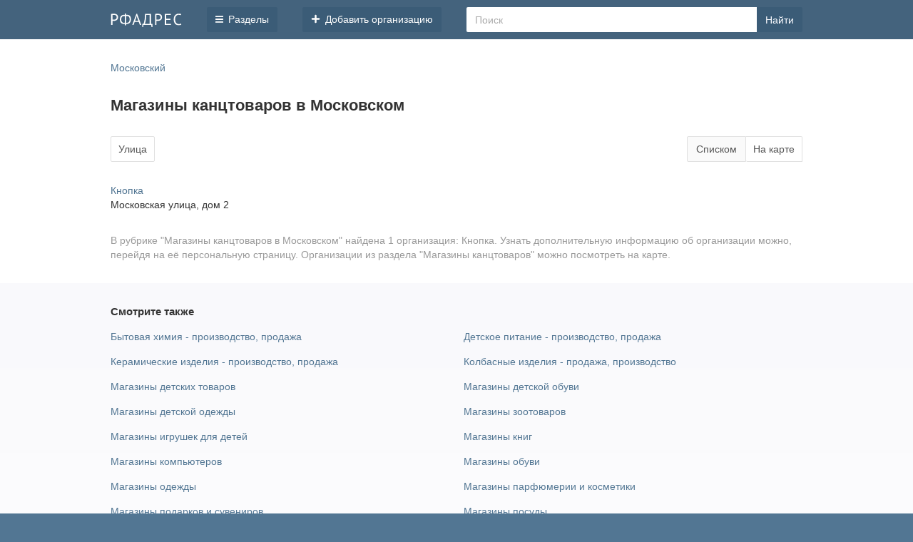

--- FILE ---
content_type: text/html; charset=utf-8
request_url: https://rfadres.ru/moskva/moskva/moskovskiy/c/2258/
body_size: 4838
content:
<!DOCTYPE html><html><head><meta http-equiv="Content-Type" content="text/html; charset=utf-8" /><meta http-equiv="X-UA-Compatible" content="IE=edge" /><meta name=viewport content="width=device-width, initial-scale=1.0"><title>Магазины канцтоваров в Московском — список, на карте</title><meta name="description" content="Адреса, телефоны и другая информация об организациях в разделе «Магазины канцтоваров в Московском»." /><link rel="canonical" href="https://rfadres.ru/moskva/moskva/moskovskiy/c/2258/" /><link rel="stylesheet" type="text/css" href="/template/def/css.css?v=20" media="screen" /><link rel="apple-touch-icon" sizes="180x180" href="/apple-touch-icon.png"><link rel="icon" type="image/png" sizes="32x32" href="/favicon-32x32.png"><link rel="icon" type="image/png" sizes="16x16" href="/favicon-16x16.png"><link rel="manifest" href="/site.webmanifest"><link rel="mask-icon" href="/safari-pinned-tab.svg" color="#5bbad5"><meta name="msapplication-TileColor" content="#603cba"><meta name="theme-color" content="#ffffff"><script type="text/javascript" src="https://yastatic.net/jquery/1.11.0/jquery.min.js"></script><script type="text/javascript" src="/modal/jquery.arcticmodal.js"></script><script>$(document).ready(function() { $('#promo_permanent').load('/promo_permanent.html');});</script><script type="text/javascript">$(document).ready(function(){$(".dd").hide(); $("#e_").addClass("hphhirg");$("#e_").addClass("bgmpbt");$("#enxizd").addClass("aa_afuha");});$(function(){$("#enxizd").one("click", function(){$.ajax({url:"/na_karte/",type:"GET",data:{"c":2258,"s":79,"ss":460,"n1":0,"n2":0,"m":0,"ul":0},cache:false,success:function(response){if(response!=0){$("#hzriy").append(response);$(".vblxh").hide();$(".tnlil_").hide();$(".lamsh").hide();$("#e_").removeClass("bgmpbt");$("#enxizd").addClass("aa_afuha");$("#enxizd").addClass("bgmpbt");}}});$("#e_").click(function(){$(".vblxh").show();$(".tnlil_").show();$(".lamsh").show();$("#haczuv").hide();$("#enxizd").removeClass("bgmpbt");$("#e_").addClass("bgmpbt");$("#iljrgiu").removeClass("gzgxtzb");});$("#enxizd").click(function(){$(".vblxh").hide();$(".tnlil_").hide();$(".lamsh").hide();$("#haczuv").show();$("#enxizd").addClass("bgmpbt");$("#e_").removeClass("bgmpbt");});});});</script><script type="text/javascript">$(function(){$('#oynvd_').click(function(){$.arcticmodal({type:'ajax',url:'/rr/id/156/',});});$('#rrrc').click(function(){$.arcticmodal({type:'ajax',url:'/rubriki/156/195/576/',});});});$(function(){ $("#gkttrs").click(function(){$.arcticmodal({type: "ajax",url: "/fltr/street/2258/195/576/",});});});</script></head><body><div class="hrpttn"><div class="vx"><div class="afl_bvr"><a href="https://rfadres.ru/"><svg xmlns="http://www.w3.org/2000/svg" viewBox="0 0 223.478 43.129" height="19" width="100"><path fill="currentColor" d="M223.478 35.103q-1.524 1.168-3.86 1.625-2.338.458-4.98.458-3.2 0-5.994-1.067-2.794-1.118-4.876-3.353-2.083-2.235-3.302-5.69-1.22-3.505-1.22-8.28 0-4.978 1.321-8.433 1.372-3.505 3.556-5.69 2.235-2.235 4.979-3.25Q211.845.405 214.69.405q3.048 0 4.978.356 1.93.305 3.302.864l-1.016 3.708q-2.438-1.168-6.96-1.168-2.082 0-4.114.762t-3.658 2.489q-1.575 1.727-2.54 4.521-.965 2.794-.965 6.858 0 3.658.914 6.4.915 2.744 2.49 4.573 1.625 1.829 3.759 2.743 2.184.914 4.724.914 2.286 0 3.962-.457 1.728-.457 2.896-1.168zm-52.59-34.087h19.355v3.76h-15.139v11.632h13.869v3.76h-13.869v12.649h15.393v3.759h-19.61zm-31.023.356q1.93-.458 4.166-.61 2.235-.152 4.42-.152 2.336 0 4.724.457 2.438.457 4.42 1.676 1.98 1.22 3.2 3.353 1.27 2.134 1.27 5.436 0 3.25-1.168 5.486-1.169 2.235-3.1 3.658-1.93 1.371-4.419 1.98-2.489.61-5.13.61h-2.084l-1.219-.101q-.61-.051-.863-.102v13.513h-4.217zm8.687 2.895q-1.32 0-2.54.051-1.219.05-1.93.254v14.732q.254.102.813.152.558 0 1.168.051H148.044q1.727 0 3.404-.305 1.727-.355 3.099-1.219 1.371-.863 2.184-2.438.864-1.575.864-4.013 0-2.083-.813-3.455-.762-1.422-2.083-2.235-1.27-.864-2.896-1.22-1.625-.355-3.25-.355zm-17.12 38.862h-2.895l-.762-6.553h-24.943l-.762 6.553h-2.947V32.817h3.607q.407-.559 1.22-2.591.863-2.083 1.676-5.893.863-3.86 1.524-9.601.66-5.791.66-13.716h19v31.8h4.622zm-8.839-10.312V4.775h-10.82q-.153 5.588-.61 10.059-.406 4.47-1.016 7.924-.61 3.404-1.372 5.893-.762 2.49-1.574 4.166zM87.99 26.72H74.884l-3.556 9.855h-4.166L80.624.457h1.93l13.513 36.119h-4.42zm-11.735-3.658H86.72l-3.962-10.82-1.27-5.385h-.051l-1.27 5.486zm-32.714 9.55q-.864.153-2.032.204-1.118.05-2.134.05-2.388 0-4.521-.812-2.083-.813-3.658-2.54-1.524-1.727-2.438-4.369-.864-2.692-.864-6.35 0-3.454.864-6.147.914-2.743 2.54-4.623 1.676-1.88 3.962-2.844 2.286-1.016 5.08-1.016.66 0 1.626.05 1.016.051 1.575.153V0h4.165v4.521q.915-.254 2.134-.305 1.27-.05 2.083-.05 2.438 0 4.52.914 2.084.864 3.608 2.642 1.574 1.727 2.438 4.42.864 2.64.864 6.146 0 3.607-1.016 6.35-.966 2.743-2.642 4.572-1.676 1.829-3.912 2.743-2.235.915-4.775.915-.559 0-1.676-.051-1.067-.102-1.626-.305v5.08h-4.165zm7.772-24.891q-.711 0-1.829.05-1.117.051-1.829.305V29.16q.508.102 1.321.153h1.677q1.727 0 3.2-.66 1.524-.661 2.642-2.033 1.168-1.371 1.828-3.454.66-2.083.66-4.877 0-2.337-.558-4.267-.508-1.981-1.524-3.404-.965-1.422-2.388-2.133-1.422-.762-3.2-.762zm-11.176 21.59h1.626q.508-.051.965-.102.508-.102.863-.203V7.925q-.61-.102-1.524-.153-.863-.05-1.574-.05-1.728 0-3.252.71-1.473.661-2.59 2.084-1.118 1.371-1.778 3.454-.61 2.083-.61 4.826 0 2.438.559 4.42.559 1.93 1.575 3.302 1.066 1.371 2.489 2.082 1.473.712 3.251.712zM0 1.372Q1.93.914 4.166.762 6.4.61 8.586.61q2.336 0 4.724.457 2.438.457 4.42 1.676 1.98 1.22 3.2 3.353 1.27 2.134 1.27 5.436 0 3.25-1.169 5.486-1.168 2.235-3.099 3.658-1.93 1.371-4.42 1.98-2.488.61-5.13.61H6.299l-1.219-.101q-.61-.051-.864-.102v13.513H0zm8.687 2.895q-1.321 0-2.54.051-1.22.05-1.93.254v14.732q.253.102.812.152.559 0 1.169.051H8.179q1.727 0 3.403-.305 1.728-.355 3.1-1.219 1.37-.863 2.184-2.438.863-1.575.863-4.013 0-2.083-.813-3.455-.762-1.422-2.082-2.235-1.27-.864-2.896-1.22-1.626-.355-3.251-.355z" /></svg></a></div><!--noindex--><div class="texuoif"><span id="rrrc"><svg width="11px" height="14px" xmlns="http://www.w3.org/2000/svg" viewBox="0 0 448 512"><path fill="currentColor" d="M16 132h416c8.837 0 16-7.163 16-16V76c0-8.837-7.163-16-16-16H16C7.163 60 0 67.163 0 76v40c0 8.837 7.163 16 16 16zm0 160h416c8.837 0 16-7.163 16-16v-40c0-8.837-7.163-16-16-16H16c-8.837 0-16 7.163-16 16v40c0 8.837 7.163 16 16 16zm0 160h416c8.837 0 16-7.163 16-16v-40c0-8.837-7.163-16-16-16H16c-8.837 0-16 7.163-16 16v40c0 8.837 7.163 16 16 16z"></path></svg>Разделы</span></div><div class="texuoif add_org_hd"><a rel="nofollow" href="https://rfadres.ru/add/"><span id="rrrc"><svg width="13px" height="13px"  xmlns="http://www.w3.org/2000/svg" viewBox="0 0 448 512"><path fill="currentColor" d="M416 208H272V64c0-17.67-14.33-32-32-32h-32c-17.67 0-32 14.33-32 32v144H32c-17.67 0-32 14.33-32 32v32c0 17.67 14.33 32 32 32h144v144c0 17.67 14.33 32 32 32h32c17.67 0 32-14.33 32-32V304h144c17.67 0 32-14.33 32-32v-32c0-17.67-14.33-32-32-32z"></path></svg>Добавить организацию</span></a></div><form name="search" action="/moskva/moskva/moskovskiy/search/" method="post"><div class="cgdhvkm"><div class="ppzzhbz"><input type="submit" value="Найти" /></div><div class="gxtni"><div class="xnrvn"><input maxlength="100" name="searchtext" type="text" id="lvjys" placeholder="Поиск" /></div></div></div></div></div></form><!--/noindex--><div class="zihejd_b"><div class="zihejd"><svg xmlns="http://www.w3.org/2000/svg" class="star_none"><symbol viewBox="0 0 576 512" id="star"><path fill="currentColor" d="M259.3 17.8L194 150.2 47.9 171.5c-26.2 3.8-36.7 36.1-17.7 54.6l105.7 103-25 145.5c-4.5 26.3 23.2 46 46.4 33.7L288 439.6l130.7 68.7c23.2 12.2 50.9-7.4 46.4-33.7l-25-145.5 105.7-103c19-18.5 8.5-50.8-17.7-54.6L382 150.2 316.7 17.8c-11.7-23.6-45.6-23.9-57.4 0z"></path></symbol></svg><ul class="brcrl"><li itemscope itemtype="http://data-vocabulary.org/Breadcrumb"><a href="https://rfadres.ru/moskva/moskva/moskovskiy/" itemprop="url"><span itemprop="title">Московский</span></a></li></ul><h1 class="sd">Магазины канцтоваров в Московском</h1><div class="jie"><div id="gkttrs" class="pp oi">Улица</div></div><div id="iljrgiu"><div id="e_">Списком</div><div id="enxizd">На карте</div></div><div class="ko__"><div id="hzriy"><div class="vblxh"><div><a href="https://rfadres.ru/a/697443/">Кнопка</a></div><div>Московская улица, дом 2</div></div></div><div class="dsctpgc">В рубрике "Магазины канцтоваров в Московском" найдена 1 организация: Кнопка. Узнать дополнительную информацию об организации можно, перейдя на её персональную страницу. Организации из раздела "Магазины канцтоваров" можно посмотреть на карте.</div></div></div><div class="puv_o_a"><div class="puv_o_aab"><h2 class="toox">Смотрите также</h2><div class="rgzmb"><a href="https://rfadres.ru/moskva/moskva/moskovskiy/c/687/" title="Бытовая химия - производство, продажа в Московском">Бытовая химия - производство, продажа</a></div><div class="rgzmb"><a href="https://rfadres.ru/moskva/moskva/moskovskiy/c/882/" title="Детское питание - производство, продажа в Московском">Детское питание - производство, продажа</a></div><div class="rgzmb"><a href="https://rfadres.ru/moskva/moskva/moskovskiy/c/562/" title="Керамические изделия - производство, продажа в Московском">Керамические изделия - производство, продажа</a></div><div class="rgzmb"><a href="https://rfadres.ru/moskva/moskva/moskovskiy/c/915/" title="Колбасные изделия - продажа, производство в Московском">Колбасные изделия - продажа, производство</a></div><div class="rgzmb"><a href="https://rfadres.ru/moskva/moskva/moskovskiy/c/2145/" title="Магазины детских товаров в Московском">Магазины детских товаров</a></div><div class="rgzmb"><a href="https://rfadres.ru/moskva/moskva/moskovskiy/c/2262/" title="Магазины детской обуви в Московском">Магазины детской обуви</a></div><div class="rgzmb"><a href="https://rfadres.ru/moskva/moskva/moskovskiy/c/2106/" title="Магазины детской одежды в Московском">Магазины детской одежды</a></div><div class="rgzmb"><a href="https://rfadres.ru/moskva/moskva/moskovskiy/c/2280/" title="Магазины зоотоваров в Московском">Магазины зоотоваров</a></div><div class="rgzmb"><a href="https://rfadres.ru/moskva/moskva/moskovskiy/c/2118/" title="Магазины игрушек для детей в Московском">Магазины игрушек для детей</a></div><div class="rgzmb"><a href="https://rfadres.ru/moskva/moskva/moskovskiy/c/2129/" title="Магазины книг в Московском">Магазины книг</a></div><div class="rgzmb"><a href="https://rfadres.ru/moskva/moskva/moskovskiy/c/2040/" title="Магазины компьютеров в Московском">Магазины компьютеров</a></div><div class="rgzmb"><a href="https://rfadres.ru/moskva/moskva/moskovskiy/c/879/" title="Магазины обуви в Московском">Магазины обуви</a></div><div class="rgzmb"><a href="https://rfadres.ru/moskva/moskva/moskovskiy/c/2102/" title="Магазины одежды в Московском">Магазины одежды</a></div><div class="rgzmb"><a href="https://rfadres.ru/moskva/moskva/moskovskiy/c/2178/" title="Магазины парфюмерии и косметики в Московском">Магазины парфюмерии и косметики</a></div><div class="rgzmb"><a href="https://rfadres.ru/moskva/moskva/moskovskiy/c/2079/" title="Магазины подарков и сувениров в Московском">Магазины подарков и сувениров</a></div><div class="rgzmb"><a href="https://rfadres.ru/moskva/moskva/moskovskiy/c/2035/" title="Магазины посуды в Московском">Магазины посуды</a></div><div class="rgzmb"><a href="https://rfadres.ru/moskva/moskva/moskovskiy/c/921/" title="Магазины разливного пива в Московском">Магазины разливного пива</a></div><div class="rgzmb"><a href="https://rfadres.ru/moskva/moskva/moskovskiy/c/2151/" title="Магазины сантехники в Московском">Магазины сантехники</a></div><div class="rgzmb"><a href="https://rfadres.ru/moskva/moskva/moskovskiy/c/2206/" title="Магазины строительных материалов в Московском">Магазины строительных материалов</a></div><div class="rgzmb"><a href="https://rfadres.ru/moskva/moskva/moskovskiy/c/918/" title="Магазины суши в Московском">Магазины суши</a></div><div class="rgzmb"><a href="https://rfadres.ru/moskva/moskva/moskovskiy/c/2132/" title="Магазины товаров для рукоделия в Московском">Магазины товаров для рукоделия</a></div><div class="rgzmb"><a href="https://rfadres.ru/moskva/moskva/moskovskiy/c/2271/" title="Магазины трикотажных изделий в Московском">Магазины трикотажных изделий</a></div><div class="rgzmb"><a href="https://rfadres.ru/moskva/moskva/moskovskiy/c/2036/" title="Магазины хозтоваров в Московском">Магазины хозтоваров</a></div><div class="rgzmb"><a href="https://rfadres.ru/moskva/moskva/moskovskiy/c/2078/" title="Магазины цветов в Московском">Магазины цветов</a></div><div class="rgzmb"><a href="https://rfadres.ru/moskva/moskva/moskovskiy/c/572/" title="Мебель - продажа, производство в Московском">Мебель - продажа, производство</a></div><div class="rgzmb"><a href="https://rfadres.ru/moskva/moskva/moskovskiy/c/2140/" title="Мебельные магазины в Московском">Мебельные магазины</a></div><div class="rgzmb"><a href="https://rfadres.ru/moskva/moskva/moskovskiy/c/914/" title="Молочная продукция - производство, продажа в Московском">Молочная продукция - производство, продажа</a></div><div class="rgzmb"><a href="https://rfadres.ru/moskva/moskva/moskovskiy/c/906/" title="Мясо, полуфабрикаты - производство, продажа в Московском">Мясо, полуфабрикаты - производство, продажа</a></div><div class="rgzmb"><a href="https://rfadres.ru/moskva/moskva/moskovskiy/c/910/" title="Овощи, фрукты, ягоды, грибы в Московском">Овощи, фрукты, ягоды, грибы</a></div><div class="rgzmb"><a href="https://rfadres.ru/moskva/moskva/moskovskiy/c/926/" title="Продуктовые магазины в Московском">Продуктовые магазины</a></div><div class="rgzmb"><a href="https://rfadres.ru/moskva/moskva/moskovskiy/c/2270/" title="Рыболовные магазины в Московском">Рыболовные магазины</a></div><div class="rgzmb"><a href="https://rfadres.ru/moskva/moskva/moskovskiy/c/649/" title="Средства гигиены - продажа, производство в Московском">Средства гигиены - продажа, производство</a></div><div class="rgzmb"><a href="https://rfadres.ru/moskva/moskva/moskovskiy/c/1024/" title="Супермаркеты в Московском">Супермаркеты</a></div><div class="rgzmb"><a href="https://rfadres.ru/moskva/moskva/moskovskiy/c/988/" title="Торговые центры, универмаги в Московском">Торговые центры, универмаги</a></div><div class="rgzmb"><a href="https://rfadres.ru/moskva/moskva/moskovskiy/c/920/" title="Хлебобулочные изделия - продажа,  производство в Московском">Хлебобулочные изделия - продажа,  производство</a></div><div class="rgzmb"><a href="https://rfadres.ru/moskva/moskva/moskovskiy/c/327/" title="Чай, кофе - продажа в Московском">Чай, кофе - продажа</a></div><div class="rgzmb"><a href="https://rfadres.ru/moskva/moskva/moskovskiy/c/776/" title="Электроинструменты, бензоинструменты в Московском">Электроинструменты, бензоинструменты</a></div></div></div></div></div><div class="lp_bd"><div class="uuifidm"><div class="huj"><span id="oynvd_" class="oynvd_">Московский, Москва</span></div><!--noindex--><div class="huj"><a rel="nofollow" href="https://rfadres.ru/add/">Добавить организацию</a></div><div class="huj"><a rel="nofollow" href="https://rfadres.ru/mail/">Обратная связь</a></div><!--/noindex--><div class="huj">Магазины канцтоваров <a href="https://rfadres.ru/moskva/moskva/moskovskiy/c/2258/ulica/">на улицах</a></div></div></div></body></html>

--- FILE ---
content_type: text/css
request_url: https://rfadres.ru/template/def/css.css?v=20
body_size: 16423
content:
html{height:100%;font-size:100%;width:100%;-ms-text-size-adjust:100%;-webkit-text-size-adjust:100%}body{background:#527693;font:14px Helvetica,Arial,sans-serif;color:#333;line-height:20px;margin:0;padding:0;height:100%;width:100%}*{margin:0;padding:0;outline:0;-webkit-box-sizing:border-box;-moz-box-sizing:border-box;box-sizing:border-box}textarea{resize:none;overflow:auto;vertical-align:top}input,textarea{-webkit-appearance:none}h1{border:0;font-size:22px;font-weight:700;line-height:26px}h2{font-size:15px;font-weight:700}h3{font-size:14px;font-weight:400}img{border:none;vertical-align:middle}input::-webkit-input-placeholder{color:#aaa}input:-moz-placeholder{color:#aaa}input:-ms-input-placeholder{color:#aaa}a,.whwhw{color:#527693}a{text-decoration:none}a:visited{text-decoration:none}a:hover{text-decoration:underline}.sdhhhdhggg div{margin:30px 0 0 0}.sdhhhdh div{margin:30px 0 0 0}.sdhhhdhtj{padding:0 10px}.adslt{display:inline-block;width:300px;height:250px}@media (max-width:900px){.adslt{display:inline-block;width:250px;height:250px}}@media (max-width:760px){.adslt{display:inline-block;width:200px;height:200px}}@media (max-width:480px){.adslt{width:100%;height:100px}}.lp_bd,.xnrvn input{width:100%}.vx,.zihejd,.uuifidm{max-width:990px;margin:0 auto}.oynvd_,.pp,.oo_ohygea,.oynfvtl,#rrrc,.hgmglt a,.viab,#dd span,.gy,.vm,.cietf_z,.yly,.crb input,.xst,.lamsh a{-webkit-border-radius:2px;-moz-border-radius:2px;border-radius:2px}.gxtni{-webkit-border-radius:2px 0 0 2px;-moz-border-radius:2px 0 0 2px;border-radius:2px 0 0 2px}.ppzzhbz input{-webkit-border-radius:0 2px 2px 0;-moz-border-radius:0 2px 2px 0;border-radius:0 2px 2px 0}input[type=image]{-webkit-border-radius:0}.zihejd_b{background-color:#fff;padding-bottom:50px}.hrpttn{background-color:#44637d}.afl_bvr svg{color:#fff}.vx{padding:0 10px 10px}.afl_bvr{float:left;padding:19px 35px 0 0;color:#527693}.afl_bvr a:hover{color:#496a87}.afl_bvr2{padding:19px 0 9px;text-align:center;font-size:0;line-height:normal;color:#527693}.afl_bvr2 a:hover{color:#496a87}.texuoif{float:left;padding:10px 35px 0 0;line-height:normal}#rrrc{color:#fff;cursor:pointer;display:inline-block;line-height:normal;text-decoration:none;padding:9px 12px;height:35px;font-size:14px;background-color:#3b5c77}#rrrc svg{display:block;float:left;margin:1px 7px 0 0}#rrrc i{margin-right:7px}#rrrc:hover{background-color:#385873}.oynvd_{cursor:pointer;color:#fafbff;display:inline-block;line-height:normal;text-decoration:none;border-bottom:#fafbff 1px dotted}.oynvd_:hover{border-bottom:#fafbff 1px dotted}#oynvd_{cursor:pointer}.cgdhvkm{padding-top:10px}.gxtni{overflow:hidden;height:35px;background:#fff}.ppzzhbz{float:right;height:35px}.ppzzhbz input{-webkit-appearance:none;border:0;background-color:#3b5c77;padding:0 12px;height:35px;margin:0;color:#fafbff;cursor:pointer;line-height:normal;outline:none;font:normal 14px Helvetica,Arial,sans-serif}.ppzzhbz input:hover{background-color:#385873}.xnrvn input{color:#333;padding:0;margin:10px 0 0 12px;border:0;outline:none;background:transparent;font:normal 14px Helvetica,Arial,sans-serif;line-height:normal}.ea{padding-top:15px}.rgzmb{display:inline-block;vertical-align:top;width:50%;padding:15px 10px 0;text-overflow:ellipsis;white-space:nowrap;overflow:hidden}.ezfz{font-size:18px;font-weight:700;padding:20px 0 10px;line-height:20px;border-bottom:1px solid #f2f2f2}.py_rp{padding-top:7px;line-height:25px}.py_rp a{margin-right:10px}.lin{margin-top:15px;text-align:center}.lin a{color:#777;line-height:normal;text-decoration:none;border-bottom:solid #efefef 1px}.lin a:hover{color:#555}.alrgrg{padding-top:15px}.alrgrg div{display:inline-block;padding:15px 10px 0;width:25%;vertical-align:top}.ddtt{padding:30px 10px 0}.ddtt div{padding-top:10px}.ddttbf{padding:10px 10px 0}.sd{padding:30px 10px 0}.sddm{padding:0 10px}.jie{display:inline-block;padding:15px 10px 0 0}.oi{margin:15px 5px 0 10px;display:inline-block;vertical-align:top}.pp{display:inline-block;vertical-align:top;cursor:pointer;color:#555;padding:9px 10px;border:solid #e0e0e0 1px;line-height:normal;max-width:260px;text-overflow:ellipsis;white-space:nowrap;overflow:hidden}.pp:hover{border:solid #d5d5d5 1px;color:#444}.ap{margin:10px 5px 0 10px;display:inline-block;vertical-align:top}.ap svg{color:#bbb;font-size:15px}.ap svg:hover{color:#aaa}.vblxh{display:inline-block;vertical-align:top;width:33.33%;padding:30px 10px 0}.atbub:after{content:" от метро"}.tnlil_{padding-top:20px}.mdfml,.gvvppgy{display:inline-block;vertical-align:top;width:50%}.mdfml{padding-right:10px}.gvvppgy{padding-left:10px}.zuazd{background-color:#FF8}.atbu{color:#999;margin-left:5px}.atbub:after{content:" от метро"}.atbub{color:#aaa}.bfiviul:before{content:"т. "}#uzpvgxf{color:#777;text-decoration:none;cursor:pointer}#uzpvgxf:hover{color:#555}.niuaez{padding-top:10px;color:#555}.lamsh{padding:20px 10px 0}.oo_ohygea,.oynfvtl,.lamsh a{display:inline-block;vertical-align:top;line-height:normal;padding:9px 10px;margin:10px 15px 0 0;text-decoration:none;color:#888}.oynfvtl{border:solid #dcdee4 1px;background-color:#fafafa}.oo_ohygea,.lamsh a{border:solid #f8f8f8 1px}.oo_ohygea:hover,.lamsh a:hover{border:solid #dcdee4 1px;color:#555}.oo_ohygea:active,.lamsh a:active{background:#fafafa}.czepun{margin-right:10px}.zpvctym{padding:10px;margin-top:10px;background-color:#fafafa;-webkit-border-radius:2px;-moz-border-radius:2px;border-radius:2px;color:#555}.dsctpgc{padding:30px 10px 0;color:#999}.eeerfr{background-color:#fafafa}.sddm_mmm{padding:15px 10px 0}.sddm_mmm_ul{list-style:none;position:relative;padding-left:22px}.sddm_mmm_ul li:before{content:"—";position:absolute;left:0}.sddm_hhht{padding:30px 10px 0}.sddm_hhht_m{margin-bottom:-15px}.sddm_hhht_m_ho{margin-top:15px}.sddm_hhht_rrcc{margin-top:30px;border-top:1px solid #f2f2f2}.sddm_hhht_rrcc_ib{margin:0 auto;max-width:990px}.sddm_hhht_mpmp{padding:0 10px}.sddm_hhht_hrfa{border-bottom:1px dotted #527693}.sddm_hhht_hrfa:hover{text-decoration:none}#haczuv{height:400px;width:100%;margin-top:30px;padding:0 10px}#iljrgiu{float:right;margin:30px 10px 0}#iljrgiu div{display:inline-block}.hphhirg{color:#555;cursor:pointer;border:1px solid #e0e0e0;-webkit-border-radius:2px 0 0 2px;-moz-border-radius:2px 0 0 2px;border-radius:2px 0 0 2px;padding:7px 12px}.aa_afuha{color:#555;cursor:pointer;border:1px solid #e0e0e0;-webkit-border-radius:0 2px 0 2px;-moz-border-radius:0 2px;border-radius:0 2px 0 2px;border-left:0;padding:7px 10px}.aa_afuha:hover,.hphhirg:hover{color:#444}.bgmpbt{background-color:#fafafa;cursor:text}.gzgxtzb{border-bottom:1px solid #f7f7f7}.h2bcntc{padding-bottom:5px}.h2bdecrn{padding-bottom:15px}.mrezchv{margin:0 auto;max-width:990px}.mrezchv h2{padding:30px 10px 5px}.mrezchv ul{list-style:none}.mrezchv li{display:inline-block;margin:10px 10px 0}.hhfggt{padding:30px 10px 0}.ye{padding-top:15px}#czepun{height:380px;padding:15px 0 0}.zch,.bekrap,.dkkmpd{padding-top:30px}.edtttd{padding-top:30px;color:#999}.edtttd div:first-child{float:left;width:25px}.edtttd div:first-child svg{width:17px;height:17px;color:#527693}.edtttd div:last-child{margin-left:25px}.gfgkj{width:18px;height:18px}.ccvfghc{color:#777}.hgmglt{padding-top:30px}.hgmglt a{display:inline-block;vertical-align:top;cursor:pointer;border:solid #e0e0e0 1px;margin-right:15px;text-decoration:none;color:#555;padding:7px 10px}.hgmglt a:hover{border:solid #d5d5d5 1px;color:#444}.akuy_t{padding-top:30px}.toox{padding:30px 10px 0}.svufr{margin-bottom:30px;word-wrap:break-word;word-break:normal;word-break:break-word}.hug__ay{padding-top:10px;color:#999}.zcj{border-top:1px solid #efefef;margin-top:15px}.sx{max-width:650px;margin:0 auto}.lk{text-align:center}.xrsm{padding-bottom:15px;color:#c00}.fbzbz_c{padding-top:30px}.dttx_b{margin:0 auto;max-width:990px;padding:0 10px}.dttx_bb{margin-top:30px;padding-top:30px;border-top:1px solid #f2f2f2}.mobtlp{color:#333;text-decoration:none;cursor:text;border-bottom:0}.mobtlp:hover{text-decoration:none}.puv_o_nrs{padding-bottom:30px}.puv_o{font-size:14px;font-weight:700}.puv_o_a{margin-top:30px;background:linear-gradient(to bottom,#f9f9fc,#fff)}.puv_o_aab{margin:0 auto;max-width:990px}.puv_o_b{padding:30px 0 15px}.puv_o_b a{font-weight:lighter;margin-left:20px;text-decoration:none;border-bottom:solid #efefef 1px;color:#527693}.puv_o_b a:hover{border-top:solid #e3e3e3 1px}.nbrf{display:inline-block;vertical-align:top;width:33%;padding:30px 10px 0}.nbrf_t{font-weight:700;font-size:14px}.hhjrt_a,.hhjrt_b{padding-top:10px}.hhjrt_a{width:100px;display:table-cell}.hhjrt_b{display:table-cell}.frmadrv{margin-top:30px}.frmadrv_b{padding-bottom:10px;font-size:14px;font-weight:700}.frmadrv_c{margin-top:15px}.tztb{margin-top:10px}.tztb div{margin-right:15px;display:inline-block}.tztb div:last-child{margin-right:0}.tztb div:last-child a{border-bottom:1px solid #f0f0f0}.tztb div:last-child a:hover{border-bottom:1px solid #e7e7e7}.tztb a{color:#777;text-decoration:none}.tztb a:hover{color:#555}.addrwa{padding-bottom:30px}.addfrfr{padding-top:5px}.addfrfr a{color:#999}.phntl:before{content:"+7 "}.uuifidm{padding:5px 10px 15px}.uuifidm a{color:#fafbff}.lp_bd{border-top:1px solid #44637d}.huj{display:inline-block;line-height:normal;margin-right:20px;padding-top:10px}.huj,.ni{color:#fafbff}.ni{padding:10px 0 5px}.krsr{float:right;margin-left:20px;padding-top:8px}.otd{padding:30px 10px 0}.crb{display:block}.crb input{z-index:0;margin:0;font:inherit;width:100%;padding:9px 10px 8px 35px;font:normal 14px Helvetica,Arial,sans-serif;color:#333;line-height:normal;border:0;border:solid #f0f0f0 1px;outline:none}.crb2{padding:10px 0 0 10px;position:absolute;float:left;color:#aaa}.unfc,.pg_{list-style:none;margin:0;padding:0;font-size:0}.unfc li{width:100%;display:inline-block;vertical-align:top}.unfc div{padding:25px 0 10px;margin:0 10px;font-weight:700;font-size:18px;line-height:20px;border-bottom:1px solid #f5f5f5}.pg_ li{width:25%;display:inline-block;vertical-align:top;font-size:14px;padding:10px 10px 0}.tklia{list-style:none;margin:0;padding:0;font-size:0}.tklia li{width:100%;padding-left:10px;padding-right:10px;display:inline-block;vertical-align:top;font-size:14px}.uu_u_v{position:absolute}.pnd{padding:25px 0 10px;font-size:18px;font-weight:700;line-height:20px;border-bottom:1px solid #f2f2f2}.fekelyh li{padding:10px 0 0;line-height:20px}.vbinmj{padding:30px 10px 0}.nz{margin:0 auto;max-width:600px}.knln{padding-top:25px;margin:0 auto;max-width:600px}.tyvgx{padding-top:5px}.skcld{padding-top:5px;color:#c00}.xdidmdj,.otn,.bo,.mbjf,.yvl{width:100%;padding:9px 10px;font:normal 14px Helvetica,Arial,sans-serif;color:#333;-webkit-border-radius:2;-moz-border-radius:2;border-radius:2px;outline:none;line-height:normal}.xdidmdj,.otn,.bo{border:solid #ccc 1px}.mbjf,.yvl{border:solid #c00 1px}.xdidmdj:focus,.otn:focus,.bo:focus{border:solid #999 1px}.xdidmdj,.yvl{line-height:17px;height:150px}.bo{line-height:17px;height:55px}.chot{padding-top:5px;text-align:center}.mth{padding-top:5px}.vygsd_{padding-top:15px}.vygsd_ span,.fadt span{color:#c00;padding-left:3px;font-size:20px}.nr{padding-top:30px;text-align:center}.viab{font:normal 14px Helvetica,Arial,sans-serif;background:#fafafa;padding:9px 30px;border:solid #ccc 1px;outline:0;cursor:pointer}.viab:hover{border:solid silver 1px}.viab:active{background:#f5f5f5}.po{color:#aaa;font-size:11px}.cietf_z input{width:50px;padding-top:0;border:0;margin:0;font:normal 11px Helvetica,Arial,sans-serif;color:#aaa}.cietf_z{padding-top:5px}.gy{width:50%;padding:8px 5px}.vm,.yly{width:100px;padding:9px 10px}.gy,.vm{border:solid #ccc 1px}.gy,.vm,.cietf_z,.yly{font:normal 14px Helvetica,Arial,sans-serif;color:#333;outline:none;line-height:normal}.gy:focus,.vm:focus,.yly:focus{border:solid #999 1px}.yly{border:solid #c00 1px}.azrd{display:inline-block;height:35px}.usu,.voohpmm{padding:15px 10px 0;display:inline-block;vertical-align:top}.usu{width:25%}.voohpmm{width:33.33%}.jsbdhz{margin-top:10px}.ggfgga{display:inline-block;vertical-align:top;width:33.33%;padding:30px 10px 0}.ggfgga div:last-child{margin-top:10px}.aublobs{padding:2px 0}.aublobs a{color:#777;text-decoration:none}.aublobs a:hover{color:#555}.iezt{padding:30px 10px 0;text-align:center}.iezt div{padding-top:10px}.star_none{display:none}.star1{list-style:none;float:left;margin:1px 15px 0 0;line-height:0}.star1 li{display:inline-block;margin-right:2px}.star1 li:last-child{margin-right:0}.star1 svg{width:15px;height:15px}.star2{list-style:none;margin-bottom:10px;line-height:0}.star2 li{display:inline-block;margin-right:2px}.star2 li:last-child{margin-right:0}.star2 svg,.star3 svg{width:13px;height:13px}.star3{list-style:none;float:left;margin:2px 15px 0 0;line-height:0}.star3 li{display:inline-block;margin-right:2px}.star3 li:last-child{margin-right:0}.star_color1 svg{color:#F7AB4E}.star_color2 svg{color:#d9d9d9}.rralrr{padding:5px 10px 0}.altrgf{padding:15px 10px 0}.mdlmora,.mdlmoraff{list-style:none;margin:0;padding:0;font-size:0}.mdlmora div{font-weight:700;padding-top:20px;padding-left:20px;font-size:14px}.mdlmoraff div{font-weight:700;padding:30px 10px 0;font-size:14px}.lnb{list-style:none;margin:0;padding:0;font-size:0;padding:0 10px}.lnbff{list-style:none;margin:0;padding:0;font-size:0}.lnb li,.lnbff li{width:33.33%;display:inline-block;vertical-align:top;font-size:14px;padding:15px 10px 0}.mdlmora_b{padding-top:5px}.mdlmora_bb{padding-top:15px}.nnz_n{text-align:center;margin:20px 20px 0}.nnz_n a{color:#999}.rn{padding:20px 20px 0;text-overflow:ellipsis;white-space:nowrap;overflow:hidden}.run{margin:0 auto;max-width:820px;padding:0 10px}.xst,.pmhoxyx{background:#fff}.pmhoxyx{display:inline-block}.hcng{float:right;display:inline-block;margin:14px 14px 0 0;cursor:pointer;font-size:16px}.hcng svg{color:#bbb}.hcng svg:hover{color:#aaa}.fu{width:100%;padding:20px 0}.stugjy{padding:0 50px 0 20px;font-size:16px;font-weight:700}.xrkz{text-align:center;padding:0 10px;width:100%}.mvi{text-align:left;padding:15px 50px 15px 20px;word-break:break-all}@media only screen and (max-width:900px){.voohpmm,.nbrf,.vblxh{width:50%}.usu{width:33.33%}#iljrgiu{float:none;margin:15px 10px 0}.afl_bvr,.texuoif{padding-right:20px}}@media only screen and (max-width:760px){.cgdhvkm{display:flex;width:100%;padding-top:10px}.gxtni{flex-grow:1;overflow:visible}.ppzzhbz{order: 1;float:none}.texuoif{padding:10px 0 0 20px}.afl_bvr{padding-right:0}.lnb li,.lnbff li,.ggfgga{width:50%}.arcticmodal-container_i2{padding-top:20px;padding-bottom:20px}.pg_ li,.alrgrg div{width:33.33%}.mdfml,.gvvppgy{width:100%;padding:0}.gvvppgy{padding-top:10px}.usu{width:50%}}@media only screen and (max-width:630px){.rgzmb,.voohpmm,.ggfgga,.nbrf,.vblxh{width:100%}.pg_ li,.alrgrg div{width:50%}.hgmglt{text-align:left}.ffrm_l,.ffrm_r{width:100%}.ffrm_l{padding:0}.ffrm_r{padding:0}}.avvttdk{display:none}@media only screen and (max-width:419px){.avvttd{display:none}.avvttdk{display:block}}@media only screen and (max-width:480px){.pg_ li,.alrgrg div,.usu,.lnb li,.lnbff li{width:100%}#czepun{height:330px}.add_org_hd{display:none}.hgmglt a{margin-right:15px}.mobtlp,.dttx_b a.mobtlp{color:#527693;text-decoration:none;cursor:pointer}.mobtlp:hover,.dttx_b a.mobtlp:hover{text-decoration:underline}}@media only screen and (max-width:380px){#czepun{height:300px}}.arcticmodal-overlay,.arcticmodal-container{position:fixed;left:0;top:0;right:0;bottom:0;z-index:1000}.arcticmodal-container{overflow:auto;margin:0;padding:0}:first-child+html .arcticmodal-container{height:100%}.arcticmodal-container_i{height:100%;width:100%}.arcticmodal-container_i2{padding-top:30px;padding-bottom:30px;margin:0}.arcticmodal-error{padding:20px;border-radius:10px;background:#000;color:#fff}.arcticmodal-loading{position:absolute;top:0;right:0;bottom:0;left:0;margin:auto;width:80px;height:80px;border-radius:10px;background:#000 url(/modal/loading.gif) no-repeat 50% 50%}.brcrl{padding:30px 10px 0}.brcrl li{list-style:none;padding-right:10px;display:inline-block;vertical-align:top}.brcrl svg{display:block;float:left;color:#ccc;margin-top:3px;width:7px;height:13px}.nfoz{text-align:center;padding-top:30px}.jnumjfbb{padding-top:15px;line-height:0}.jnumjf{float:left;padding:11px 15px 0 0}.vvtojl{display:inline-block}.dkjcxl{display:inline-block;padding:0 1px;cursor:pointer;color:#d9d9d9;float:right}.dkjcxl svg{width:20px;height:20px}.znkaao{display:none}.dkjcxl:hover,.dkjcxl:hover ~ .dkjcxl,.znkaao:checked ~ .dkjcxl{color:#FFB03B}